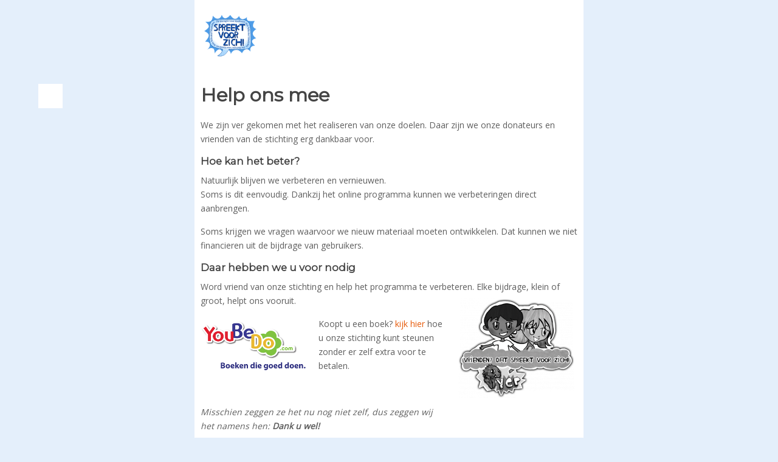

--- FILE ---
content_type: text/html; charset=UTF-8
request_url: https://spreektvoorzich.nl/over-spreektvoorzich/wij-hebben-u-nodig/help-ons-mee/
body_size: 5606
content:
<!DOCTYPE html>
<!--[if IE 7]>
<html class="ie ie7" lang="nl-NL">
<![endif]-->
<!--[if IE 8]>
<html class="ie ie8" lang="nl-NL">
<![endif]-->
<!--[if !(IE 7) | !(IE 8)  ]><!-->

<!-- BEGIN html -->
<html xmlns="http://www.w3.org/1999/xhtml" lang="nl-NL">
<!--<![endif]-->
	<!-- BEGIN head -->
	<head>
		<!-- Title -->
		<title>
			Help ons mee | Therapie voor kinderen met selectief mutisme		</title>

		<!-- Meta Tags -->
		<meta http-equiv="content-type" content="text/html; charset=UTF-8" />
		<meta name="viewport" content="width=device-width, initial-scale=1, maximum-scale=1" />
		
		<!-- Favicon -->
					<link rel="shortcut icon" href="/wp-content/uploads/2015/06/logo.png" type="image/x-icon" />
				
		<link rel="alternate" type="application/rss+xml" href="https://spreektvoorzich.nl/feed/" title="Spreekt Voor Zich latest posts" />
		<link rel="alternate" type="application/rss+xml" href="https://spreektvoorzich.nl/comments/feed/" title="Spreekt Voor Zich latest comments" />
		<link rel="pingback" href="https://spreektvoorzich.nl/xmlrpc.php" />

		<meta name='robots' content='max-image-preview:large' />
	<style>img:is([sizes="auto" i], [sizes^="auto," i]) { contain-intrinsic-size: 3000px 1500px }</style>
	<link rel='dns-prefetch' href='//fonts.googleapis.com' />
<link rel="alternate" type="application/rss+xml" title="Spreekt Voor Zich &raquo; feed" href="https://spreektvoorzich.nl/feed/" />
<link rel="alternate" type="application/rss+xml" title="Spreekt Voor Zich &raquo; reacties feed" href="https://spreektvoorzich.nl/comments/feed/" />
<link rel='stylesheet' id='wp-block-library-css' href='https://spreektvoorzich.nl/wp-includes/css/dist/block-library/style.min.css?ver=6.8.3' type='text/css' media='all' />
<style id='classic-theme-styles-inline-css' type='text/css'>
/*! This file is auto-generated */
.wp-block-button__link{color:#fff;background-color:#32373c;border-radius:9999px;box-shadow:none;text-decoration:none;padding:calc(.667em + 2px) calc(1.333em + 2px);font-size:1.125em}.wp-block-file__button{background:#32373c;color:#fff;text-decoration:none}
</style>
<style id='global-styles-inline-css' type='text/css'>
:root{--wp--preset--aspect-ratio--square: 1;--wp--preset--aspect-ratio--4-3: 4/3;--wp--preset--aspect-ratio--3-4: 3/4;--wp--preset--aspect-ratio--3-2: 3/2;--wp--preset--aspect-ratio--2-3: 2/3;--wp--preset--aspect-ratio--16-9: 16/9;--wp--preset--aspect-ratio--9-16: 9/16;--wp--preset--color--black: #000000;--wp--preset--color--cyan-bluish-gray: #abb8c3;--wp--preset--color--white: #ffffff;--wp--preset--color--pale-pink: #f78da7;--wp--preset--color--vivid-red: #cf2e2e;--wp--preset--color--luminous-vivid-orange: #ff6900;--wp--preset--color--luminous-vivid-amber: #fcb900;--wp--preset--color--light-green-cyan: #7bdcb5;--wp--preset--color--vivid-green-cyan: #00d084;--wp--preset--color--pale-cyan-blue: #8ed1fc;--wp--preset--color--vivid-cyan-blue: #0693e3;--wp--preset--color--vivid-purple: #9b51e0;--wp--preset--gradient--vivid-cyan-blue-to-vivid-purple: linear-gradient(135deg,rgba(6,147,227,1) 0%,rgb(155,81,224) 100%);--wp--preset--gradient--light-green-cyan-to-vivid-green-cyan: linear-gradient(135deg,rgb(122,220,180) 0%,rgb(0,208,130) 100%);--wp--preset--gradient--luminous-vivid-amber-to-luminous-vivid-orange: linear-gradient(135deg,rgba(252,185,0,1) 0%,rgba(255,105,0,1) 100%);--wp--preset--gradient--luminous-vivid-orange-to-vivid-red: linear-gradient(135deg,rgba(255,105,0,1) 0%,rgb(207,46,46) 100%);--wp--preset--gradient--very-light-gray-to-cyan-bluish-gray: linear-gradient(135deg,rgb(238,238,238) 0%,rgb(169,184,195) 100%);--wp--preset--gradient--cool-to-warm-spectrum: linear-gradient(135deg,rgb(74,234,220) 0%,rgb(151,120,209) 20%,rgb(207,42,186) 40%,rgb(238,44,130) 60%,rgb(251,105,98) 80%,rgb(254,248,76) 100%);--wp--preset--gradient--blush-light-purple: linear-gradient(135deg,rgb(255,206,236) 0%,rgb(152,150,240) 100%);--wp--preset--gradient--blush-bordeaux: linear-gradient(135deg,rgb(254,205,165) 0%,rgb(254,45,45) 50%,rgb(107,0,62) 100%);--wp--preset--gradient--luminous-dusk: linear-gradient(135deg,rgb(255,203,112) 0%,rgb(199,81,192) 50%,rgb(65,88,208) 100%);--wp--preset--gradient--pale-ocean: linear-gradient(135deg,rgb(255,245,203) 0%,rgb(182,227,212) 50%,rgb(51,167,181) 100%);--wp--preset--gradient--electric-grass: linear-gradient(135deg,rgb(202,248,128) 0%,rgb(113,206,126) 100%);--wp--preset--gradient--midnight: linear-gradient(135deg,rgb(2,3,129) 0%,rgb(40,116,252) 100%);--wp--preset--font-size--small: 13px;--wp--preset--font-size--medium: 20px;--wp--preset--font-size--large: 36px;--wp--preset--font-size--x-large: 42px;--wp--preset--spacing--20: 0.44rem;--wp--preset--spacing--30: 0.67rem;--wp--preset--spacing--40: 1rem;--wp--preset--spacing--50: 1.5rem;--wp--preset--spacing--60: 2.25rem;--wp--preset--spacing--70: 3.38rem;--wp--preset--spacing--80: 5.06rem;--wp--preset--shadow--natural: 6px 6px 9px rgba(0, 0, 0, 0.2);--wp--preset--shadow--deep: 12px 12px 50px rgba(0, 0, 0, 0.4);--wp--preset--shadow--sharp: 6px 6px 0px rgba(0, 0, 0, 0.2);--wp--preset--shadow--outlined: 6px 6px 0px -3px rgba(255, 255, 255, 1), 6px 6px rgba(0, 0, 0, 1);--wp--preset--shadow--crisp: 6px 6px 0px rgba(0, 0, 0, 1);}:where(.is-layout-flex){gap: 0.5em;}:where(.is-layout-grid){gap: 0.5em;}body .is-layout-flex{display: flex;}.is-layout-flex{flex-wrap: wrap;align-items: center;}.is-layout-flex > :is(*, div){margin: 0;}body .is-layout-grid{display: grid;}.is-layout-grid > :is(*, div){margin: 0;}:where(.wp-block-columns.is-layout-flex){gap: 2em;}:where(.wp-block-columns.is-layout-grid){gap: 2em;}:where(.wp-block-post-template.is-layout-flex){gap: 1.25em;}:where(.wp-block-post-template.is-layout-grid){gap: 1.25em;}.has-black-color{color: var(--wp--preset--color--black) !important;}.has-cyan-bluish-gray-color{color: var(--wp--preset--color--cyan-bluish-gray) !important;}.has-white-color{color: var(--wp--preset--color--white) !important;}.has-pale-pink-color{color: var(--wp--preset--color--pale-pink) !important;}.has-vivid-red-color{color: var(--wp--preset--color--vivid-red) !important;}.has-luminous-vivid-orange-color{color: var(--wp--preset--color--luminous-vivid-orange) !important;}.has-luminous-vivid-amber-color{color: var(--wp--preset--color--luminous-vivid-amber) !important;}.has-light-green-cyan-color{color: var(--wp--preset--color--light-green-cyan) !important;}.has-vivid-green-cyan-color{color: var(--wp--preset--color--vivid-green-cyan) !important;}.has-pale-cyan-blue-color{color: var(--wp--preset--color--pale-cyan-blue) !important;}.has-vivid-cyan-blue-color{color: var(--wp--preset--color--vivid-cyan-blue) !important;}.has-vivid-purple-color{color: var(--wp--preset--color--vivid-purple) !important;}.has-black-background-color{background-color: var(--wp--preset--color--black) !important;}.has-cyan-bluish-gray-background-color{background-color: var(--wp--preset--color--cyan-bluish-gray) !important;}.has-white-background-color{background-color: var(--wp--preset--color--white) !important;}.has-pale-pink-background-color{background-color: var(--wp--preset--color--pale-pink) !important;}.has-vivid-red-background-color{background-color: var(--wp--preset--color--vivid-red) !important;}.has-luminous-vivid-orange-background-color{background-color: var(--wp--preset--color--luminous-vivid-orange) !important;}.has-luminous-vivid-amber-background-color{background-color: var(--wp--preset--color--luminous-vivid-amber) !important;}.has-light-green-cyan-background-color{background-color: var(--wp--preset--color--light-green-cyan) !important;}.has-vivid-green-cyan-background-color{background-color: var(--wp--preset--color--vivid-green-cyan) !important;}.has-pale-cyan-blue-background-color{background-color: var(--wp--preset--color--pale-cyan-blue) !important;}.has-vivid-cyan-blue-background-color{background-color: var(--wp--preset--color--vivid-cyan-blue) !important;}.has-vivid-purple-background-color{background-color: var(--wp--preset--color--vivid-purple) !important;}.has-black-border-color{border-color: var(--wp--preset--color--black) !important;}.has-cyan-bluish-gray-border-color{border-color: var(--wp--preset--color--cyan-bluish-gray) !important;}.has-white-border-color{border-color: var(--wp--preset--color--white) !important;}.has-pale-pink-border-color{border-color: var(--wp--preset--color--pale-pink) !important;}.has-vivid-red-border-color{border-color: var(--wp--preset--color--vivid-red) !important;}.has-luminous-vivid-orange-border-color{border-color: var(--wp--preset--color--luminous-vivid-orange) !important;}.has-luminous-vivid-amber-border-color{border-color: var(--wp--preset--color--luminous-vivid-amber) !important;}.has-light-green-cyan-border-color{border-color: var(--wp--preset--color--light-green-cyan) !important;}.has-vivid-green-cyan-border-color{border-color: var(--wp--preset--color--vivid-green-cyan) !important;}.has-pale-cyan-blue-border-color{border-color: var(--wp--preset--color--pale-cyan-blue) !important;}.has-vivid-cyan-blue-border-color{border-color: var(--wp--preset--color--vivid-cyan-blue) !important;}.has-vivid-purple-border-color{border-color: var(--wp--preset--color--vivid-purple) !important;}.has-vivid-cyan-blue-to-vivid-purple-gradient-background{background: var(--wp--preset--gradient--vivid-cyan-blue-to-vivid-purple) !important;}.has-light-green-cyan-to-vivid-green-cyan-gradient-background{background: var(--wp--preset--gradient--light-green-cyan-to-vivid-green-cyan) !important;}.has-luminous-vivid-amber-to-luminous-vivid-orange-gradient-background{background: var(--wp--preset--gradient--luminous-vivid-amber-to-luminous-vivid-orange) !important;}.has-luminous-vivid-orange-to-vivid-red-gradient-background{background: var(--wp--preset--gradient--luminous-vivid-orange-to-vivid-red) !important;}.has-very-light-gray-to-cyan-bluish-gray-gradient-background{background: var(--wp--preset--gradient--very-light-gray-to-cyan-bluish-gray) !important;}.has-cool-to-warm-spectrum-gradient-background{background: var(--wp--preset--gradient--cool-to-warm-spectrum) !important;}.has-blush-light-purple-gradient-background{background: var(--wp--preset--gradient--blush-light-purple) !important;}.has-blush-bordeaux-gradient-background{background: var(--wp--preset--gradient--blush-bordeaux) !important;}.has-luminous-dusk-gradient-background{background: var(--wp--preset--gradient--luminous-dusk) !important;}.has-pale-ocean-gradient-background{background: var(--wp--preset--gradient--pale-ocean) !important;}.has-electric-grass-gradient-background{background: var(--wp--preset--gradient--electric-grass) !important;}.has-midnight-gradient-background{background: var(--wp--preset--gradient--midnight) !important;}.has-small-font-size{font-size: var(--wp--preset--font-size--small) !important;}.has-medium-font-size{font-size: var(--wp--preset--font-size--medium) !important;}.has-large-font-size{font-size: var(--wp--preset--font-size--large) !important;}.has-x-large-font-size{font-size: var(--wp--preset--font-size--x-large) !important;}
:where(.wp-block-post-template.is-layout-flex){gap: 1.25em;}:where(.wp-block-post-template.is-layout-grid){gap: 1.25em;}
:where(.wp-block-columns.is-layout-flex){gap: 2em;}:where(.wp-block-columns.is-layout-grid){gap: 2em;}
:root :where(.wp-block-pullquote){font-size: 1.5em;line-height: 1.6;}
</style>
<link rel='stylesheet' id='contact-form-7-css' href='https://spreektvoorzich.nl/wp-content/plugins/contact-form-7/includes/css/styles.css?ver=5.7.7' type='text/css' media='all' />
<link rel='stylesheet' id='wcp-caption-styles-css' href='https://spreektvoorzich.nl/wp-content/plugins/image-in-widget/css/style.css?ver=6.8.3' type='text/css' media='all' />
<link rel='stylesheet' id='ultimate-popup-free-main-css-css' href='https://spreektvoorzich.nl/wp-content/plugins/ultimate-popup-free/css/ppm-side-popup.css?ver=6.8.3' type='text/css' media='all' />
<link rel='stylesheet' id='chld_thm_cfg_parent-css' href='https://spreektvoorzich.nl/wp-content/themes/svz/style.css?ver=6.8.3' type='text/css' media='all' />
<link rel='stylesheet' id='google-fonts-1-css' href='https://fonts.googleapis.com/css?family=Open+Sans&#038;subset=latin&#038;ver=6.8.3' type='text/css' media='all' />
<link rel='stylesheet' id='google-fonts-2-css' href='https://fonts.googleapis.com/css?family=Montserrat&#038;subset=latin&#038;ver=6.8.3' type='text/css' media='all' />
<link rel='stylesheet' id='google-fonts-3-css' href='https://fonts.googleapis.com/css?family=PT+Sans+Narrow&#038;subset=latin&#038;ver=6.8.3' type='text/css' media='all' />
<link rel='stylesheet' id='reset-css' href='https://spreektvoorzich.nl/wp-content/themes/svz/css/reset.css?ver=6.8.3' type='text/css' media='all' />
<link rel='stylesheet' id='font-awesome-css' href='https://spreektvoorzich.nl/wp-content/plugins/visual_composer/assets/lib/bower/font-awesome/css/font-awesome.min.css?ver=4.7.4' type='text/css' media='screen' />
<link rel='stylesheet' id='animate-css' href='https://spreektvoorzich.nl/wp-content/themes/svz/css/animate.css?ver=6.8.3' type='text/css' media='all' />
<link rel='stylesheet' id='main-stylesheet-css' href='https://spreektvoorzich.nl/wp-content/themes/svz/css/main-stylesheet.css?ver=6.8.3' type='text/css' media='all' />
<link rel='stylesheet' id='lightbox-css' href='https://spreektvoorzich.nl/wp-content/themes/svz/css/lightbox.css?ver=6.8.3' type='text/css' media='all' />
<link rel='stylesheet' id='shortcodes-css' href='https://spreektvoorzich.nl/wp-content/themes/svz/css/shortcodes.css?ver=6.8.3' type='text/css' media='all' />
<link rel='stylesheet' id='dat-menu-css' href='https://spreektvoorzich.nl/wp-content/themes/svz/css/dat-menu.css?ver=6.8.3' type='text/css' media='all' />
<link rel='stylesheet' id='responsive-css' href='https://spreektvoorzich.nl/wp-content/themes/svz/css/responsive.css?ver=6.8.3' type='text/css' media='all' />
<!--[if lt IE 8]>
<link rel='stylesheet' id='ie-only-styles-css' href='https://spreektvoorzich.nl/wp-content/themes/svz/css/ie-ancient.css?ver=6.8.3' type='text/css' media='all' />
<![endif]-->
<link rel='stylesheet' id='owl.carousel-css' href='https://spreektvoorzich.nl/wp-content/themes/svz/css/owl.carousel.css?ver=6.8.3' type='text/css' media='all' />
<link rel='stylesheet' id='owl.theme-css' href='https://spreektvoorzich.nl/wp-content/themes/svz/css/owl.theme.css?ver=6.8.3' type='text/css' media='all' />
<link rel='stylesheet' id='dynamic-css-css' href='https://spreektvoorzich.nl/wp-admin/admin-ajax.php?action=ot_dynamic_css&#038;ver=6.8.3' type='text/css' media='all' />
<link rel='stylesheet' id='style-css' href='https://spreektvoorzich.nl/wp-content/themes/svz-child/style.css?ver=1.1.2' type='text/css' media='all' />
<script type="text/javascript" id="jquery-core-js-extra">
/* <![CDATA[ */
var ot = {"THEME_NAME":"fraction","adminUrl":"https:\/\/spreektvoorzich.nl\/wp-admin\/admin-ajax.php","gallery_id":"","galleryCat":"","imageUrl":"https:\/\/spreektvoorzich.nl\/wp-content\/themes\/svz\/images\/","cssUrl":"https:\/\/spreektvoorzich.nl\/wp-content\/themes\/svz\/css\/","themeUrl":"https:\/\/spreektvoorzich.nl\/wp-content\/themes\/svz"};
/* ]]> */
</script>
<script type="text/javascript" src="https://spreektvoorzich.nl/wp-includes/js/jquery/jquery.min.js?ver=3.7.1" id="jquery-core-js"></script>
<script type="text/javascript" src="https://spreektvoorzich.nl/wp-includes/js/jquery/jquery-migrate.min.js?ver=3.4.1" id="jquery-migrate-js"></script>
<script type="text/javascript" src="https://spreektvoorzich.nl/wp-admin/admin-ajax.php?action=ot_dynamic_js&amp;ver=1" id="dynamic-scripts-js"></script>
<link rel="https://api.w.org/" href="https://spreektvoorzich.nl/wp-json/" /><link rel="alternate" title="JSON" type="application/json" href="https://spreektvoorzich.nl/wp-json/wp/v2/pages/6659" /><link rel="EditURI" type="application/rsd+xml" title="RSD" href="https://spreektvoorzich.nl/xmlrpc.php?rsd" />
<meta name="generator" content="WordPress 6.8.3" />
<link rel="canonical" href="https://spreektvoorzich.nl/over-spreektvoorzich/wij-hebben-u-nodig/help-ons-mee/" />
<link rel='shortlink' href='https://spreektvoorzich.nl/?p=6659' />
<link rel="alternate" title="oEmbed (JSON)" type="application/json+oembed" href="https://spreektvoorzich.nl/wp-json/oembed/1.0/embed?url=https%3A%2F%2Fspreektvoorzich.nl%2Fover-spreektvoorzich%2Fwij-hebben-u-nodig%2Fhelp-ons-mee%2F" />
<link rel="alternate" title="oEmbed (XML)" type="text/xml+oembed" href="https://spreektvoorzich.nl/wp-json/oembed/1.0/embed?url=https%3A%2F%2Fspreektvoorzich.nl%2Fover-spreektvoorzich%2Fwij-hebben-u-nodig%2Fhelp-ons-mee%2F&#038;format=xml" />
<meta name="generator" content="Powered by Visual Composer - drag and drop page builder for WordPress."/>
<!--[if lte IE 9]><link rel="stylesheet" type="text/css" href="https://spreektvoorzich.nl/wp-content/plugins/visual_composer/assets/css/vc_lte_ie9.css" media="screen"><![endif]--><!--[if IE  8]><link rel="stylesheet" type="text/css" href="https://spreektvoorzich.nl/wp-content/plugins/visual_composer/assets/css/vc-ie8.css" media="screen"><![endif]-->		<style type="text/css" id="wp-custom-css">
			p {
	line-height: 170%;
}

p.caps:first-letter {
    font: inherit;
	  float: none;
    margin: 0;
    color: inherit;
}

.article-content p + :where(h1,h2,h3,h4,h5,h6) {
	margin-top: 2em;
}

h1,h2,h3,h4,h5,h6, .main-title, .main-title h1, .main-title h2 {
	text-transform: revert;
	letter-spacing: revert;
}

@media only screen and (min-width: 800px) {
.header .header-left {
	width: 15%;
}
}

.header .header-left,
.header .header-logo,
.header .header-logo > a,
.header .header-right {
	background: none;
}

.main-menu ul li a {
	text-transform: revert;
	color: #0f3374;
}

.header .under-menu li > ul,
.header .under-menu li:hover > a,
.main-menu ul li:not(.has-ot-mega-menu) > ul li > a,
.main-menu ul li:hover a {
    background: #1151ae;
    color: #fff!important;
		text-transform: revert;
}

.header .under-menu li > ul li:hover > a,
.main-menu > ul > li:not(.has-ot-mega-menu) li:hover > a {
	color: #1151ae !important;
}

.main-menu li > ul {
	padding-bottom: 0;
}

.header .under-menu {
    background: #4f9de829;
    border-top: 1px solid #5472d2;
}


.header .under-menu li a {
		color: #0f3374;
	text-transform: revert;
}


.dat-menu-setup {
    background-color: #053984;
}
.dat-menu-list a {
		color: white;
    text-decoration: underline;
    text-underline-offset: 2px;
}

.ot-menu-toggle {
	background: #053984;
}

.main-menu > ul > li:last-child > a {
	color: #a1400c;
}

.active.boxed {
	box-shadow: none;
}

body {
	background: #e4effb;
}

.dat-menu-container {
	background: none !important;
}

*:focus-visible {
    outline: 1px dotted currentColor !important;
}

.footer {
	background: #0f3374;
}

.grecaptcha-badge {
	display: none;
}

.footer .widget > h3 {
	text-transform: revert;
}		</style>
		<noscript><style> .wpb_animate_when_almost_visible { opacity: 1; }</style></noscript>	

	<!-- END head -->
	</head>
	
	<!-- BEGIN body -->
	<body class="wp-singular page-template page-template-template-portaal-info page-template-template-portaal-info-php page page-id-6659 page-child parent-pageid-6654 wp-theme-svz wp-child-theme-svz-child wpb-js-composer js-comp-ver-4.7.4 vc_responsive">
<style>
	a {
		-moz-transition: all 0s;
		-webkit-transition: all 0s; */
		-o-transition: all 0s;
	}
	.menu li {
		margin: 3px 0px;
	}
	.sub-menu {
		padding-left: 15px;
	}
	a:hover {
		color: #3E2A1F;
	}
	.current-menu-item > a {
		color: black;
	}
	.current-page-ancestor > a {
		font-weight: bold;	
	}
</style>
<body>
	<div style="padding: 10px; padding-top: 0; background: white; max-width: 900px; margin: 0 25%;">
	<header class="header">
		<div class="wrapper" style="width: auto">
			<div class="header-left">
				<div class="header-logo">
					<a href="https://spreektvoorzich.nl" class="otanimation" data-anim-object=".header-logo a.otanimation img, .header-logo a.otanimation h1" data-anim-in="flipOutX" data-anim-out="bounceIn"><img src="/wp-content/uploads/2015/08/logorond.png" alt="Spreekt Voor Zich" class="animated bounceIn"></a>
				</div>
			</div>
			<div class="header-right" style="vertical-align: middle; padding-left: 25px;">
				<span style="font-size: 30px; font-weight: bold;">Therapie voor Selectief Mutisme</span>
			</div>
		</div>
	</header>
	<div style="float: left; margin-left: -267px; padding: 20px; background: white;">
		</div>
	<h1>Help ons mee</h1>
<p class="caps">We zijn ver gekomen met het realiseren van onze doelen. Daar zijn we onze donateurs en vrienden van de stichting erg dankbaar voor.</p>
<h2>Hoe kan het beter?</h2>
<p>Natuurlijk blijven we verbeteren en vernieuwen.<br /> Soms is dit eenvoudig. Dankzij het online programma kunnen we verbeteringen direct aanbrengen.</p>
<p>Soms krijgen we vragen waarvoor we nieuw materiaal moeten ontwikkelen. Dat kunnen we niet financieren uit de bijdrage van gebruikers.</p>
<h2>Daar hebben we u voor nodig</h2>
<p>Word vriend van onze stichting en help het programma te verbeteren. Elke bijdrage, klein of groot, helpt ons vooruit.<img decoding="async" class="alignright size-medium wp-image-7615" title="LogoVRIENDEN" alt="" src="https://www.spreektvoorzich.nl/wp-content/uploads/2012/06/LogoVRIENDEN-200x169.png" width="200" height="169" /></p>
<p><img decoding="async" class="alignleft size-full wp-image-7115" title="youbedo" alt="" src="https://www.spreektvoorzich.nl/wp-content/uploads/2012/06/youbedologo2.png" width="174" height="85" /></p>
<p>Koopt u een boek? <a href="https://www.spreektvoorzich.nl/youbedo/" target="_blank">kijk hier</a> hoe u onze stichting kunt steunen zonder er zelf extra voor te betalen.</p>
<p>&nbsp;</p>
<p><em>Misschien zeggen ze het nu nog niet zelf, dus zeggen wij het namens hen: <strong>Dank u wel!</strong></em></p>
<p>Maak uw eenmalige of terugkerende bijdrage over op <strong>rekeningnr NL41 RABO 0157 2549 41</strong>.</p>
<p>Stuur ons een mailtje op <strong>info@spreektvoorzich.nl</strong> zodat we u op de hoogte kunnen houden van de vernieuwingen in &#8220;Spreekt voor zich&#8221;.</p>
<p>&nbsp;</p>
<p>De stichting heeft geen winstoogmerk en is een ANBI (Algemeen Nut Beogende Instelling). Giften en legaten zijn daardoor aftrekbaar voor de belasting en vrijgesteld van schenkings-, en erfbelasting. De stichting is geregistreerd bij de KvK Midden Nederland, nummer 30274740.</p>
<p>&nbsp;</p>
	</div>
</body>
</html>


--- FILE ---
content_type: text/css;charset=UTF-8
request_url: https://spreektvoorzich.nl/wp-admin/admin-ajax.php?action=ot_dynamic_css&ver=6.8.3
body_size: 907
content:


/* 3c98ca */

/* Main Color Scheme */
.block-comments #respond p input[type=submit],
.writecomment p input[type=submit],
.big-message h2,
.tag-cloud-body a,
ol#comments .user-author,
#sidebar .widget > .ot-tabbed,
.breaking-news .breaking-title,
.widget .tagcloud a,
.main-menu > ul > li > ul,
.main-title a.button,
.header .header-right,
.ot-menu-toggle {
	background-color: #E65B0B;
}
.tag-cloud-body a,
.small-sidebar .widget > h3,
.content a:hover,
.main-title a.button,
.article-links-block .item > h3,
a {
	color: #E65B0B;
}
.main-title {
	border-left: 4px solid #E65B0B;
}
.article-links-block .item > h3,
.small-sidebar .widget > h3 {
	border-bottom: 3px solid #E65B0B;
}
.article-content p a.ot-link::before {
	background-color: #E65B0B!important;
}
.article-content p a.ot-link::after {
	border-bottom: 2px solid #E65B0B!important;
}
.single-photo-gallery .single-photo-thumbs a.active img {
	border: 2px solid #E65B0B;
}
.block-comments #respond, .writecomment {
	border-top: 3px solid #E65B0B;
}


/* Background Color/Texture/Image */
body {
			background-image: url(https://spreektvoorzich.nl/wp-content/uploads/2015/06/bg-stipjes.jpg); background-attachment: repeat;
	
}




/* Main Font Family */
body {
	font-family: "Open Sans", sans-serif;
}

/* Main Font Size */
body {
	font-size: 14px;
}

/* Titles font */
.widget .list-group,
.ot-slider .ot-slider-layer strong,
h1, h2, h3,
h4, h5, h6 {
	font-family: 'Montserrat', sans-serif;
}

/* Article titles font */
.woocommerce .products .product h3,
.breaking-news a.break-category,
.breaking-news .breaking-block h4,
.photo-gallery-widget h4,
.comments-block .item-content h4,
.widget .article-block .content-category,
.widget .article-block h4,
.small-sidebar .widget .article-block .item h4,
.single-photo-gallery .single-photo-content h3,
.single-photo-gallery .single-photo-content .content-category,
.photo-galleries .item .item-content h3,
.photo-galleries .item .item-content .content-category,
ol#comments .comment-text .user-nick,
.category-default-block .item .item-content h3,
.category-default-block .item-main .item-content h3,
.category-default-block .item-main .item-content .content-category,
.article-links-block .item .post-item h3,
.article-list-block .item .item-content .content-category,
.article-list-block .item .item-content h3,
.similar-articles-list .similar-articles .item h4,
.article-list .item .item-content h3,
.article-list .item .item-content .content-category,
.home-featured-article .home-featured-item .feature-text strong {
	font-family: 'PT Sans Narrow', sans-serif;
}

--- FILE ---
content_type: text/css
request_url: https://spreektvoorzich.nl/wp-content/themes/svz-child/style.css?ver=1.1.2
body_size: 1850
content:
/*
Theme Name: SVZ Child Ciska
Theme URI: http://www.svz.nl
Template: svz
Author: Mennes
Author URI: http://www.iwoo.nl
Description: Aanpassingen van SVZ
Version: 1.1.2
Updated: 2015-10-04 17:12:12
*/


/* Studio Rosier: styling 'bolletjes' van de categories widget */ 
/* updated 20-02-2016 1:01 */

li.cat-item span{
	position: absolute;
	right: 10px;
	width: 20px;
	height: 20px;
	background-color: #4f9ce7;
	-webkit-border-radius: 10px;
	-moz-border-radius: 10px;
	border-radius: 10px;
	color: white;
	text-align: center;
	padding-top: 2px;
}


/* Hier kunnen alle aparte wijzigingen */

.mmheading {
    color: #444;
    font-size: 2.5em;
    margin-bottom: 10px !important;
    font-weight: 800;
    border-left: 0;
    letter-spacing: -2px;
}

.cbheading {
    color: #444;
    font-size: 2.0em;
    margin-bottom: 10px !important;
    font-weight: 600;
    border-left: 0;
    letter-spacing: 0px;
}

.main-title{
    margin-bottom: 10px;
}

 /* p.caps:first-letter {
    color: #5e5e5e; 
    font-size: 1em !important;
    line-height: 150%; 
    /* margin-bottom: 15px; */
    float:left;
    clear:both;
    margin: 0px;
    padding: 0px;
} */

/* aanpassing voor laatste nieuws */
.item-content {font-size: 14px; line-height:22px }

.main-title {
        border-left: 0px solid !important; 
        padding-left: 0px;
}

 /* opsommingen krijgen blauw rondje */
.article-content p {    margin-bottom: 15px;     font-size: 15px;     color: #737373;}
.article-content ul li:before   { /* the bullets */  content:"";   margin-right: 10px;   display: inline-block;   width: 10px;   height: 10px;   background-color: #4f9ce7;  border-radius: 50%;  margin-bottom: 0px; }   
.article-content ul             {   list-style-type: none; text-indent:-1.5em; }
.article-content ul li, .article-content ol li          {  line-height: 22px;    font-size: 15px;   color: #737373;}
.li:first-child, .article-content ul {line-height:22px;}
.paragraph-row .column8         {  line-height: 22px;     font-size: 15px;   color: #737373;}


/*footer rondjes links halen */
.footer .widget { width:100% !important;}
.img-rounded {float: left; margin-right:5px;}

/*verbeteren van bulletpoints */
body > div > ul > li {
    list-style-type: disc;
    margin-bottom: 15px;
    margin-left: 1.5em; 
    list-style-position: outside; 
    line-height: 150%;
}

/* Aparte class voor in berichten */
.onderschrift {    font-size: 12px;    }

/*Achtergrond achter home button */
.header .header-logo > a {   background-image: url("../../uploads/2015/06/bg-logo.gif"); }

/* Form styling voor login & email formulieren*/
 
form {  border: 0px solid #c6c7cc;  border-radius: 2px;  overflow: hidden;  width: auto;}
input {  border-radius: 5px;   margin: 0;}
.remember {margin-left:30px; float:left;}
.wwvergeten {       font-size: 14px;    font-weight: normal;    float: left;    margin: 0px 0px 0px 20px;}
.account-info {   padding: 20px 40px 20px 20px;}
.account-info label {   color: #395870;   display: block;   font-weight: bold;   margin-bottom: 20px; }
.account-info input {   background: #fff; border: 1px solid #c6c7cc;  box-shadow: inset 0 1px 1px rgba(0, 0, 0, .1);  color: #636466;   padding: 6px;   margin-top: 6px;   width: 100%;}
.account-action {   background: #f0f0f2;   border-top: 1px solid #c6c7cc;   padding: 20px; } 
.account-action .btn {   background: linear-gradient(#E86921, #BA5C26);  border: 0;  color: #fff;  cursor: pointer;  font-weight: bold;  float: left;  padding: 8px 16px;}
.account-action label {  color: #7c7c80;  font-size: 12px;  float: left;  margin: 10px 0 0 20px;}
.wpcf7-form-control {   background: #fff; border: 1px solid #c6c7cc;  box-shadow: inset 0 1px 1px rgba(0, 0, 0, .1);  color: #636466;   padding: 6px;   margin-top: 6px;   width: 90%;}
.wpcf7-form {  border: 0px solid #c6c7cc;  border-radius: 2px;  overflow: hidden;  width: auto;}
.wpcf7-submit {   background: linear-gradient(#E86921, #BA5C26);  border: 0;  color: #fff;  cursor: pointer;  font-weight: bold;  float: left;  padding: 8px 16px; width: auto;}
.wpcf7-validation-errors {    border: 2px solid #fea700 !important;} /*oranje*/

/* Aanpassing menu knop achtergrond met @media */

@media only screen and (max-width: 800px) {
.header .header-left {    display: block;    width: 100%;    padding: 0px 0; }


/* validatie kleurenvakje aanpassen */
.wpcf7-validation-errors {border: 2px solid #fea700 !important;}
/* Aanpassing regelafstand bij opsomming */
.paragraph-row > div:first-child {    font-size: 1.15em;color: #737373;line-height:160%;}

/* noot --> het blauwe rondje met "marijn" tag zit in category-template.php in de algemene wordpress directory  
     deze moet alsvolgt toegevoegd rond regel 1045 

        if ( ! empty( $args['show_count'] ) ) {
			$link .= '<div class="marijn"> ' . number_format_i18n( $category->count ) . '';
		}
		*/